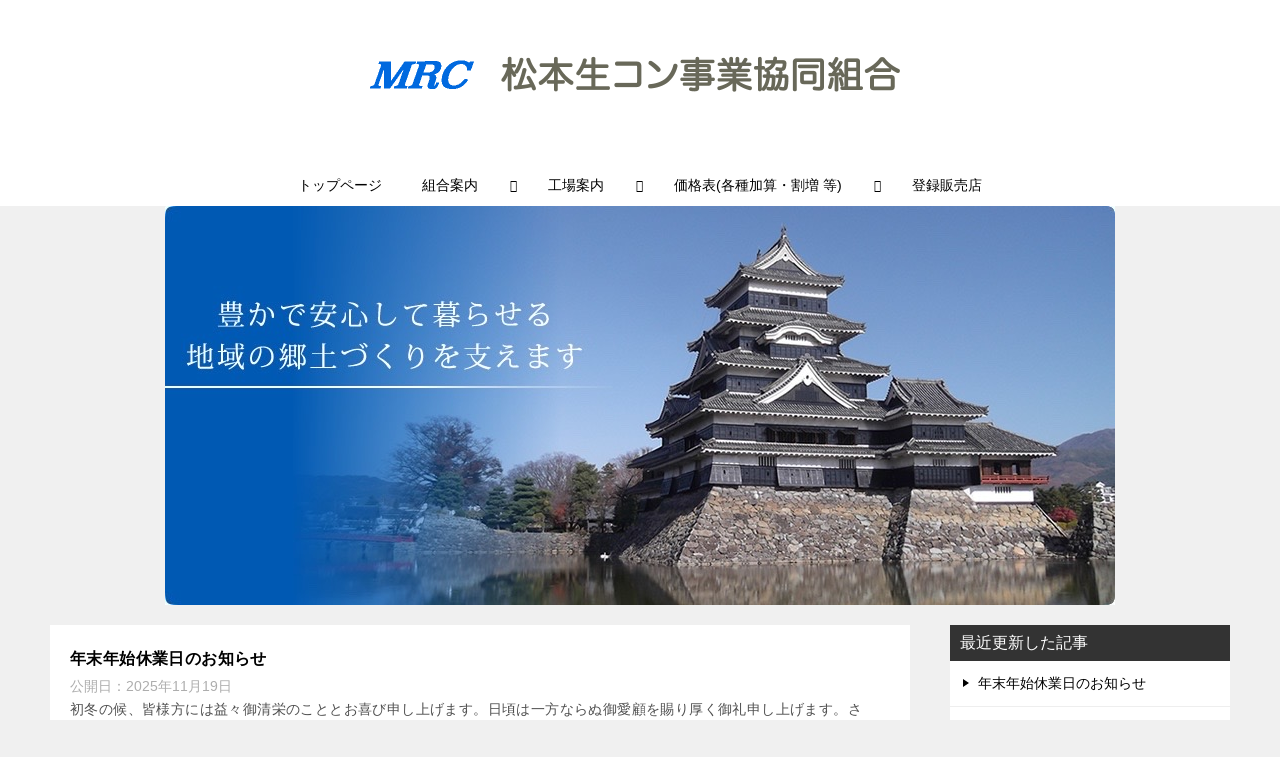

--- FILE ---
content_type: text/html; charset=UTF-8
request_url: https://m-rc.net/
body_size: 55786
content:
<!doctype html>
<html lang="ja" class="col2">
<head>
	<meta charset="UTF-8">
	<meta name="viewport" content="width=device-width, initial-scale=1">
	<link rel="profile" href="http://gmpg.org/xfn/11">

	
<!-- MapPress Easy Google Maps Version:2.95.3 (https://www.mappresspro.com) -->
<title>松本生コン事業協同組合 公式ホームページへようこそ</title>
<meta name='robots' content='max-image-preview:large' />
	<style>img:is([sizes="auto" i], [sizes^="auto," i]) { contain-intrinsic-size: 3000px 1500px }</style>
		<script>
		var shf = 1;
		var lso = 1;
		var ajaxurl = 'https://www.m-rc.net/wp-admin/admin-ajax.php';
		var sns_cnt = true;
			</script>
	<link rel='dns-prefetch' href='//www.m-rc.net' />
<link rel='dns-prefetch' href='//www.googletagmanager.com' />
<link rel="alternate" type="application/rss+xml" title="松本生コン事業協同組合 公式ホームページへようこそ &raquo; フィード" href="https://www.m-rc.net/feed/" />
<link rel="alternate" type="application/rss+xml" title="松本生コン事業協同組合 公式ホームページへようこそ &raquo; コメントフィード" href="https://www.m-rc.net/comments/feed/" />
<script type="text/javascript">
/* <![CDATA[ */
window._wpemojiSettings = {"baseUrl":"https:\/\/s.w.org\/images\/core\/emoji\/16.0.1\/72x72\/","ext":".png","svgUrl":"https:\/\/s.w.org\/images\/core\/emoji\/16.0.1\/svg\/","svgExt":".svg","source":{"concatemoji":"https:\/\/www.m-rc.net\/wp-includes\/js\/wp-emoji-release.min.js?ver=6.8.3"}};
/*! This file is auto-generated */
!function(s,n){var o,i,e;function c(e){try{var t={supportTests:e,timestamp:(new Date).valueOf()};sessionStorage.setItem(o,JSON.stringify(t))}catch(e){}}function p(e,t,n){e.clearRect(0,0,e.canvas.width,e.canvas.height),e.fillText(t,0,0);var t=new Uint32Array(e.getImageData(0,0,e.canvas.width,e.canvas.height).data),a=(e.clearRect(0,0,e.canvas.width,e.canvas.height),e.fillText(n,0,0),new Uint32Array(e.getImageData(0,0,e.canvas.width,e.canvas.height).data));return t.every(function(e,t){return e===a[t]})}function u(e,t){e.clearRect(0,0,e.canvas.width,e.canvas.height),e.fillText(t,0,0);for(var n=e.getImageData(16,16,1,1),a=0;a<n.data.length;a++)if(0!==n.data[a])return!1;return!0}function f(e,t,n,a){switch(t){case"flag":return n(e,"\ud83c\udff3\ufe0f\u200d\u26a7\ufe0f","\ud83c\udff3\ufe0f\u200b\u26a7\ufe0f")?!1:!n(e,"\ud83c\udde8\ud83c\uddf6","\ud83c\udde8\u200b\ud83c\uddf6")&&!n(e,"\ud83c\udff4\udb40\udc67\udb40\udc62\udb40\udc65\udb40\udc6e\udb40\udc67\udb40\udc7f","\ud83c\udff4\u200b\udb40\udc67\u200b\udb40\udc62\u200b\udb40\udc65\u200b\udb40\udc6e\u200b\udb40\udc67\u200b\udb40\udc7f");case"emoji":return!a(e,"\ud83e\udedf")}return!1}function g(e,t,n,a){var r="undefined"!=typeof WorkerGlobalScope&&self instanceof WorkerGlobalScope?new OffscreenCanvas(300,150):s.createElement("canvas"),o=r.getContext("2d",{willReadFrequently:!0}),i=(o.textBaseline="top",o.font="600 32px Arial",{});return e.forEach(function(e){i[e]=t(o,e,n,a)}),i}function t(e){var t=s.createElement("script");t.src=e,t.defer=!0,s.head.appendChild(t)}"undefined"!=typeof Promise&&(o="wpEmojiSettingsSupports",i=["flag","emoji"],n.supports={everything:!0,everythingExceptFlag:!0},e=new Promise(function(e){s.addEventListener("DOMContentLoaded",e,{once:!0})}),new Promise(function(t){var n=function(){try{var e=JSON.parse(sessionStorage.getItem(o));if("object"==typeof e&&"number"==typeof e.timestamp&&(new Date).valueOf()<e.timestamp+604800&&"object"==typeof e.supportTests)return e.supportTests}catch(e){}return null}();if(!n){if("undefined"!=typeof Worker&&"undefined"!=typeof OffscreenCanvas&&"undefined"!=typeof URL&&URL.createObjectURL&&"undefined"!=typeof Blob)try{var e="postMessage("+g.toString()+"("+[JSON.stringify(i),f.toString(),p.toString(),u.toString()].join(",")+"));",a=new Blob([e],{type:"text/javascript"}),r=new Worker(URL.createObjectURL(a),{name:"wpTestEmojiSupports"});return void(r.onmessage=function(e){c(n=e.data),r.terminate(),t(n)})}catch(e){}c(n=g(i,f,p,u))}t(n)}).then(function(e){for(var t in e)n.supports[t]=e[t],n.supports.everything=n.supports.everything&&n.supports[t],"flag"!==t&&(n.supports.everythingExceptFlag=n.supports.everythingExceptFlag&&n.supports[t]);n.supports.everythingExceptFlag=n.supports.everythingExceptFlag&&!n.supports.flag,n.DOMReady=!1,n.readyCallback=function(){n.DOMReady=!0}}).then(function(){return e}).then(function(){var e;n.supports.everything||(n.readyCallback(),(e=n.source||{}).concatemoji?t(e.concatemoji):e.wpemoji&&e.twemoji&&(t(e.twemoji),t(e.wpemoji)))}))}((window,document),window._wpemojiSettings);
/* ]]> */
</script>
<style id='wp-emoji-styles-inline-css' type='text/css'>

	img.wp-smiley, img.emoji {
		display: inline !important;
		border: none !important;
		box-shadow: none !important;
		height: 1em !important;
		width: 1em !important;
		margin: 0 0.07em !important;
		vertical-align: -0.1em !important;
		background: none !important;
		padding: 0 !important;
	}
</style>
<link rel='stylesheet' id='wp-block-library-css' href='https://www.m-rc.net/wp-includes/css/dist/block-library/style.min.css?ver=6.8.3' type='text/css' media='all' />
<style id='classic-theme-styles-inline-css' type='text/css'>
/*! This file is auto-generated */
.wp-block-button__link{color:#fff;background-color:#32373c;border-radius:9999px;box-shadow:none;text-decoration:none;padding:calc(.667em + 2px) calc(1.333em + 2px);font-size:1.125em}.wp-block-file__button{background:#32373c;color:#fff;text-decoration:none}
</style>
<link rel='stylesheet' id='mappress-leaflet-css' href='https://www.m-rc.net/wp-content/plugins/mappress-google-maps-for-wordpress/lib/leaflet/leaflet.css?ver=1.7.1' type='text/css' media='all' />
<link rel='stylesheet' id='mappress-css' href='https://www.m-rc.net/wp-content/plugins/mappress-google-maps-for-wordpress/css/mappress.css?ver=2.95.3' type='text/css' media='all' />
<style id='global-styles-inline-css' type='text/css'>
:root{--wp--preset--aspect-ratio--square: 1;--wp--preset--aspect-ratio--4-3: 4/3;--wp--preset--aspect-ratio--3-4: 3/4;--wp--preset--aspect-ratio--3-2: 3/2;--wp--preset--aspect-ratio--2-3: 2/3;--wp--preset--aspect-ratio--16-9: 16/9;--wp--preset--aspect-ratio--9-16: 9/16;--wp--preset--color--black: #000000;--wp--preset--color--cyan-bluish-gray: #abb8c3;--wp--preset--color--white: #ffffff;--wp--preset--color--pale-pink: #f78da7;--wp--preset--color--vivid-red: #cf2e2e;--wp--preset--color--luminous-vivid-orange: #ff6900;--wp--preset--color--luminous-vivid-amber: #fcb900;--wp--preset--color--light-green-cyan: #7bdcb5;--wp--preset--color--vivid-green-cyan: #00d084;--wp--preset--color--pale-cyan-blue: #8ed1fc;--wp--preset--color--vivid-cyan-blue: #0693e3;--wp--preset--color--vivid-purple: #9b51e0;--wp--preset--gradient--vivid-cyan-blue-to-vivid-purple: linear-gradient(135deg,rgba(6,147,227,1) 0%,rgb(155,81,224) 100%);--wp--preset--gradient--light-green-cyan-to-vivid-green-cyan: linear-gradient(135deg,rgb(122,220,180) 0%,rgb(0,208,130) 100%);--wp--preset--gradient--luminous-vivid-amber-to-luminous-vivid-orange: linear-gradient(135deg,rgba(252,185,0,1) 0%,rgba(255,105,0,1) 100%);--wp--preset--gradient--luminous-vivid-orange-to-vivid-red: linear-gradient(135deg,rgba(255,105,0,1) 0%,rgb(207,46,46) 100%);--wp--preset--gradient--very-light-gray-to-cyan-bluish-gray: linear-gradient(135deg,rgb(238,238,238) 0%,rgb(169,184,195) 100%);--wp--preset--gradient--cool-to-warm-spectrum: linear-gradient(135deg,rgb(74,234,220) 0%,rgb(151,120,209) 20%,rgb(207,42,186) 40%,rgb(238,44,130) 60%,rgb(251,105,98) 80%,rgb(254,248,76) 100%);--wp--preset--gradient--blush-light-purple: linear-gradient(135deg,rgb(255,206,236) 0%,rgb(152,150,240) 100%);--wp--preset--gradient--blush-bordeaux: linear-gradient(135deg,rgb(254,205,165) 0%,rgb(254,45,45) 50%,rgb(107,0,62) 100%);--wp--preset--gradient--luminous-dusk: linear-gradient(135deg,rgb(255,203,112) 0%,rgb(199,81,192) 50%,rgb(65,88,208) 100%);--wp--preset--gradient--pale-ocean: linear-gradient(135deg,rgb(255,245,203) 0%,rgb(182,227,212) 50%,rgb(51,167,181) 100%);--wp--preset--gradient--electric-grass: linear-gradient(135deg,rgb(202,248,128) 0%,rgb(113,206,126) 100%);--wp--preset--gradient--midnight: linear-gradient(135deg,rgb(2,3,129) 0%,rgb(40,116,252) 100%);--wp--preset--font-size--small: 13px;--wp--preset--font-size--medium: 20px;--wp--preset--font-size--large: 36px;--wp--preset--font-size--x-large: 42px;--wp--preset--spacing--20: 0.44rem;--wp--preset--spacing--30: 0.67rem;--wp--preset--spacing--40: 1rem;--wp--preset--spacing--50: 1.5rem;--wp--preset--spacing--60: 2.25rem;--wp--preset--spacing--70: 3.38rem;--wp--preset--spacing--80: 5.06rem;--wp--preset--shadow--natural: 6px 6px 9px rgba(0, 0, 0, 0.2);--wp--preset--shadow--deep: 12px 12px 50px rgba(0, 0, 0, 0.4);--wp--preset--shadow--sharp: 6px 6px 0px rgba(0, 0, 0, 0.2);--wp--preset--shadow--outlined: 6px 6px 0px -3px rgba(255, 255, 255, 1), 6px 6px rgba(0, 0, 0, 1);--wp--preset--shadow--crisp: 6px 6px 0px rgba(0, 0, 0, 1);}:where(.is-layout-flex){gap: 0.5em;}:where(.is-layout-grid){gap: 0.5em;}body .is-layout-flex{display: flex;}.is-layout-flex{flex-wrap: wrap;align-items: center;}.is-layout-flex > :is(*, div){margin: 0;}body .is-layout-grid{display: grid;}.is-layout-grid > :is(*, div){margin: 0;}:where(.wp-block-columns.is-layout-flex){gap: 2em;}:where(.wp-block-columns.is-layout-grid){gap: 2em;}:where(.wp-block-post-template.is-layout-flex){gap: 1.25em;}:where(.wp-block-post-template.is-layout-grid){gap: 1.25em;}.has-black-color{color: var(--wp--preset--color--black) !important;}.has-cyan-bluish-gray-color{color: var(--wp--preset--color--cyan-bluish-gray) !important;}.has-white-color{color: var(--wp--preset--color--white) !important;}.has-pale-pink-color{color: var(--wp--preset--color--pale-pink) !important;}.has-vivid-red-color{color: var(--wp--preset--color--vivid-red) !important;}.has-luminous-vivid-orange-color{color: var(--wp--preset--color--luminous-vivid-orange) !important;}.has-luminous-vivid-amber-color{color: var(--wp--preset--color--luminous-vivid-amber) !important;}.has-light-green-cyan-color{color: var(--wp--preset--color--light-green-cyan) !important;}.has-vivid-green-cyan-color{color: var(--wp--preset--color--vivid-green-cyan) !important;}.has-pale-cyan-blue-color{color: var(--wp--preset--color--pale-cyan-blue) !important;}.has-vivid-cyan-blue-color{color: var(--wp--preset--color--vivid-cyan-blue) !important;}.has-vivid-purple-color{color: var(--wp--preset--color--vivid-purple) !important;}.has-black-background-color{background-color: var(--wp--preset--color--black) !important;}.has-cyan-bluish-gray-background-color{background-color: var(--wp--preset--color--cyan-bluish-gray) !important;}.has-white-background-color{background-color: var(--wp--preset--color--white) !important;}.has-pale-pink-background-color{background-color: var(--wp--preset--color--pale-pink) !important;}.has-vivid-red-background-color{background-color: var(--wp--preset--color--vivid-red) !important;}.has-luminous-vivid-orange-background-color{background-color: var(--wp--preset--color--luminous-vivid-orange) !important;}.has-luminous-vivid-amber-background-color{background-color: var(--wp--preset--color--luminous-vivid-amber) !important;}.has-light-green-cyan-background-color{background-color: var(--wp--preset--color--light-green-cyan) !important;}.has-vivid-green-cyan-background-color{background-color: var(--wp--preset--color--vivid-green-cyan) !important;}.has-pale-cyan-blue-background-color{background-color: var(--wp--preset--color--pale-cyan-blue) !important;}.has-vivid-cyan-blue-background-color{background-color: var(--wp--preset--color--vivid-cyan-blue) !important;}.has-vivid-purple-background-color{background-color: var(--wp--preset--color--vivid-purple) !important;}.has-black-border-color{border-color: var(--wp--preset--color--black) !important;}.has-cyan-bluish-gray-border-color{border-color: var(--wp--preset--color--cyan-bluish-gray) !important;}.has-white-border-color{border-color: var(--wp--preset--color--white) !important;}.has-pale-pink-border-color{border-color: var(--wp--preset--color--pale-pink) !important;}.has-vivid-red-border-color{border-color: var(--wp--preset--color--vivid-red) !important;}.has-luminous-vivid-orange-border-color{border-color: var(--wp--preset--color--luminous-vivid-orange) !important;}.has-luminous-vivid-amber-border-color{border-color: var(--wp--preset--color--luminous-vivid-amber) !important;}.has-light-green-cyan-border-color{border-color: var(--wp--preset--color--light-green-cyan) !important;}.has-vivid-green-cyan-border-color{border-color: var(--wp--preset--color--vivid-green-cyan) !important;}.has-pale-cyan-blue-border-color{border-color: var(--wp--preset--color--pale-cyan-blue) !important;}.has-vivid-cyan-blue-border-color{border-color: var(--wp--preset--color--vivid-cyan-blue) !important;}.has-vivid-purple-border-color{border-color: var(--wp--preset--color--vivid-purple) !important;}.has-vivid-cyan-blue-to-vivid-purple-gradient-background{background: var(--wp--preset--gradient--vivid-cyan-blue-to-vivid-purple) !important;}.has-light-green-cyan-to-vivid-green-cyan-gradient-background{background: var(--wp--preset--gradient--light-green-cyan-to-vivid-green-cyan) !important;}.has-luminous-vivid-amber-to-luminous-vivid-orange-gradient-background{background: var(--wp--preset--gradient--luminous-vivid-amber-to-luminous-vivid-orange) !important;}.has-luminous-vivid-orange-to-vivid-red-gradient-background{background: var(--wp--preset--gradient--luminous-vivid-orange-to-vivid-red) !important;}.has-very-light-gray-to-cyan-bluish-gray-gradient-background{background: var(--wp--preset--gradient--very-light-gray-to-cyan-bluish-gray) !important;}.has-cool-to-warm-spectrum-gradient-background{background: var(--wp--preset--gradient--cool-to-warm-spectrum) !important;}.has-blush-light-purple-gradient-background{background: var(--wp--preset--gradient--blush-light-purple) !important;}.has-blush-bordeaux-gradient-background{background: var(--wp--preset--gradient--blush-bordeaux) !important;}.has-luminous-dusk-gradient-background{background: var(--wp--preset--gradient--luminous-dusk) !important;}.has-pale-ocean-gradient-background{background: var(--wp--preset--gradient--pale-ocean) !important;}.has-electric-grass-gradient-background{background: var(--wp--preset--gradient--electric-grass) !important;}.has-midnight-gradient-background{background: var(--wp--preset--gradient--midnight) !important;}.has-small-font-size{font-size: var(--wp--preset--font-size--small) !important;}.has-medium-font-size{font-size: var(--wp--preset--font-size--medium) !important;}.has-large-font-size{font-size: var(--wp--preset--font-size--large) !important;}.has-x-large-font-size{font-size: var(--wp--preset--font-size--x-large) !important;}
:where(.wp-block-post-template.is-layout-flex){gap: 1.25em;}:where(.wp-block-post-template.is-layout-grid){gap: 1.25em;}
:where(.wp-block-columns.is-layout-flex){gap: 2em;}:where(.wp-block-columns.is-layout-grid){gap: 2em;}
:root :where(.wp-block-pullquote){font-size: 1.5em;line-height: 1.6;}
</style>
<link rel='stylesheet' id='keni-style-css' href='https://www.m-rc.net/wp-content/themes/keni8-child-2/style.css?ver=6.8.3' type='text/css' media='all' />
<link rel='stylesheet' id='keni_base-css' href='https://www.m-rc.net/wp-content/themes/keni80_wp_standard_all_202205270842/base.css?ver=6.8.3' type='text/css' media='all' />
<link rel='stylesheet' id='keni-advanced-css' href='https://www.m-rc.net/wp-content/themes/keni80_wp_standard_all_202205270842/advanced.css?ver=6.8.3' type='text/css' media='all' />
<link rel='stylesheet' id='my-keni_base-css' href='https://www.m-rc.net/wp-content/themes/keni8-child-2/base.css?ver=6.8.3' type='text/css' media='all' />
<link rel='stylesheet' id='my-keni-advanced-css' href='https://www.m-rc.net/wp-content/themes/keni8-child-2/advanced.css?ver=6.8.3' type='text/css' media='all' />
<link rel='stylesheet' id='tablepress-default-css' href='https://www.m-rc.net/wp-content/plugins/tablepress/css/build/default.css?ver=3.2.6' type='text/css' media='all' />
<style id='keni_customized_css-inline-css' type='text/css'>
.color01{color: #0069df;}.color02{color: #0069df;}.color03{color: #0069df;}.color04{color: #0069df;}.color05{color: #0069df;}.color06{color: #0069df;}.color07{color: #333333;}q{background: #0069df;}table:not(.review-table) thead th{border-color: #0069df;background-color: #0069df;}a:hover,a:active,a:focus{color: #0069df;}.keni-header_wrap{background-image: linear-gradient(-45deg,#fff 25%,#0069df 25%, #0069df 50%,#fff 50%, #fff 75%,#0069df 75%, #0069df);}.keni-header_cont .header-mail .btn_header{color: #0069df;}.site-title > a span{color: #0069df;}.keni-breadcrumb-list li a:hover,.keni-breadcrumb-list li a:active,.keni-breadcrumb-list li a:focus{color: #0069df;}.keni-section h1:not(.title_no-style){background-image: linear-gradient(-45deg,#fff 25%,#0069df 25%, #0069df 50%,#fff 50%, #fff 75%,#0069df 75%, #0069df);}.archive_title{background-image: linear-gradient(-45deg,#fff 25%,#0069df 25%, #0069df 50%,#fff 50%, #fff 75%,#0069df 75%, #0069df);} h2:not(.title_no-style){background: #0069df;}.profile-box-title {background: #0069df;}.keni-related-title {background: #0069df;}.comments-area h2 {background: #0069df;}h3:not(.title_no-style){border-top-color: #0069df;border-bottom-color: #0069df;color: #0069df;}h4:not(.title_no-style){border-bottom-color: #0069df;color: #0069df;}h5:not(.title_no-style){color: #0069df;}.keni-section h1 a:hover,.keni-section h1 a:active,.keni-section h1 a:focus,.keni-section h3 a:hover,.keni-section h3 a:active,.keni-section h3 a:focus,.keni-section h4 a:hover,.keni-section h4 a:active,.keni-section h4 a:focus,.keni-section h5 a:hover,.keni-section h5 a:active,.keni-section h5 a:focus,.keni-section h6 a:hover,.keni-section h6 a:active,.keni-section h6 a:focus{color: #0069df;}.keni-section .sub-section_title {background: #333333;}[id^='block'].keni-section_wrap.widget_block .keni-section h2{background: #333333;}.btn_style01{border-color: #0069df;color: #0069df;}.btn_style02{border-color: #0069df;color: #0069df;}.btn_style03{background: #0069df;}.entry-list .entry_title a:hover,.entry-list .entry_title a:active,.entry-list .entry_title a:focus{color: #0069df;}.ently_read-more .btn{border-color: #0069df;color: #0069df;}.profile-box{background-color: #0069df;}.advance-billing-box_next-title{color: #0069df;}.step-chart li:nth-child(2){background-color: #0069df;}.step-chart_style01 li:nth-child(2)::after,.step-chart_style02 li:nth-child(2)::after{border-top-color: #0069df;}.step-chart li:nth-child(3){background-color: #0069df;}.step-chart_style01 li:nth-child(3)::after,.step-chart_style02 li:nth-child(3)::after{border-top-color: #0069df;}.step-chart li:nth-child(4){background-color: #0069df;}.step-chart_style01 li:nth-child(4)::after,.step-chart_style02 li:nth-child(4)::after{border-top-color: #0069df;}.toc-area_inner .toc-area_list > li::before{background: #0069df;}.toc_title{color: #0069df;}.list_style02 li::before{background: #0069df;}.dl_style02 dt{background: #0069df;}.dl_style02 dd{background: #0069df;}.accordion-list dt{background: #0069df;}.ranking-list .review_desc_title{color: #0069df;}.review_desc{background-color: #0069df;}.item-box .item-box_title{color: #0069df;}.item-box02{background-image: linear-gradient(-45deg,#fff 25%,#0069df 25%, #0069df 50%,#fff 50%, #fff 75%,#0069df 75%, #0069df);}.item-box02 .item-box_inner{background-color: #0069df;}.item-box02 .item-box_title{background-color: #0069df;}.item-box03 .item-box_title{background-color: #0069df;}.box_style01{background-image: linear-gradient(-45deg,#fff 25%,#0069df 25%, #0069df 50%,#fff 50%, #fff 75%,#0069df 75%, #0069df);}.box_style01 .box_inner{background-color: #0069df;}.box_style03{background: #0069df;}.box_style06{background-color: #0069df;}.cast-box{background-image: linear-gradient(-45deg,#fff 25%,#0069df 25%, #0069df 50%,#fff 50%, #fff 75%,#0069df 75%, #0069df);}.cast-box .cast_name,.cast-box_sub .cast_name{color: #0069df;}.widget .cast-box_sub .cast-box_sub_title{background-image: linear-gradient(-45deg,#0069df 25%, #0069df 50%,#fff 50%, #fff 75%,#0069df 75%, #0069df);}.voice_styl02{background-color: #0069df;}.voice_styl03{background-image: linear-gradient(-45deg,#fff 25%,#0069df 25%, #0069df 50%,#fff 50%, #fff 75%,#0069df 75%, #0069df);}.voice-box .voice_title{color: #0069df;}.chat_style02 .bubble{background-color: #0069df;}.chat_style02 .bubble .bubble_in{border-color: #0069df;}.related-entry-list .related-entry_title a:hover,.related-entry-list .related-entry_title a:active,.related-entry-list .related-entry_title a:focus{color: #0069df;}.interval01 span{background-color: #0069df;}.interval02 span{background-color: #0069df;}.page-nav .current,.page-nav li a:hover,.page-nav li a:active,.page-nav li a:focus{background: #0069df;}.page-nav-bf .page-nav_next:hover,.page-nav-bf .page-nav_next:active,.page-nav-bf .page-nav_next:focus,.page-nav-bf .page-nav_prev:hover,.page-nav-bf .page-nav_prev:active,.page-nav-bf .page-nav_prev:focus{color: #0069df;}.nav-links .nav-next a:hover, .nav-links .nav-next a:active, .nav-links .nav-next a:focus, .nav-links .nav-previous a:hover, .nav-links .nav-previous a:active, .nav-links .nav-previous a:focus {color: #0069df; text-decoration: 'underline'; }.commentary-box .commentary-box_title{color: #0069df;}.calendar tfoot td a:hover,.calendar tfoot td a:active,.calendar tfoot td a:focus{color: #0069df;}.form-mailmaga .form-mailmaga_title{color: #0069df;}.form-login .form-login_title{color: #0069df;}.form-login-item .form-login_title{color: #0069df;}.contact-box{background-image: linear-gradient(-45deg,#fff 25%, #0069df 25%, #0069df 50%,#fff 50%, #fff 75%,#0069df 75%, #0069df);}.contact-box_inner{background-color: #0069df;}.contact-box .contact-box-title{background-color: #0069df;}.contact-box_tel{color: #0069df;}.widget_recent_entries .keni-section ul li a:hover,.widget_recent_entries .keni-section ul li a:active,.widget_recent_entries .keni-section ul li a:focus,.widget_archive .keni-section > ul li a:hover,.widget_archive .keni-section > ul li a:active,.widget_archive .keni-section > ul li a:focus,.widget_categories .keni-section > ul li a:hover,.widget_categories .keni-section > ul li a:active,.widget_categories .keni-section > ul li a:focus,.widget_nav_menu .keni-section ul li a:hover,.widget_nav_menu .keni-section ul li a:active,.widget_nav_menu .keni-section ul li a:focus{color: #0069df;}.tagcloud a::before{color: #0069df;}.widget_recent_entries_img .list_widget_recent_entries_img .widget_recent_entries_img_entry_title a:hover,.widget_recent_entries_img .list_widget_recent_entries_img .widget_recent_entries_img_entry_title a:active,.widget_recent_entries_img .list_widget_recent_entries_img .widget_recent_entries_img_entry_title a:focus{color: #0069df;}.keni-link-card_title a:hover,.keni-link-card_title a:active,.keni-link-card_title a:focus{color: #0069df;}@media (min-width : 768px){.keni-gnav_inner li a:hover,.keni-gnav_inner li a:active,.keni-gnav_inner li a:focus{border-bottom-color: #0069df;}.step-chart_style02 li:nth-child(2)::after{border-left-color: #0069df;}.step-chart_style02 li:nth-child(3)::after{border-left-color: #0069df;}.step-chart_style02 li:nth-child(4)::after{border-left-color: #0069df;}.col1 .contact-box_tel{color: #0069df;}.step-chart_style02 li:nth-child(1)::after,.step-chart_style02 li:nth-child(2)::after,.step-chart_style02 li:nth-child(3)::after,.step-chart_style02 li:nth-child(4)::after{border-top-color: transparent;}}@media (min-width : 920px){.contact-box_tel{color: #0069df;}}
</style>
<link rel="canonical" href="https://www.m-rc.net/" />
<link rel="https://api.w.org/" href="https://www.m-rc.net/wp-json/" /><link rel="EditURI" type="application/rsd+xml" title="RSD" href="https://www.m-rc.net/xmlrpc.php?rsd" />
<meta name="generator" content="Site Kit by Google 1.170.0" />		<!--OGP-->
		<meta property="og:type" content="website" />
<meta property="og:url" content="https://www.m-rc.net/" />
		<meta property="og:title" content="松本生コン事業協同組合 公式ホームページへようこそ"/>
		<meta property="og:description" content="">
		<meta property="og:site_name" content="松本生コン事業協同組合 公式ホームページへようこそ">
		<meta property="og:image" content="https://www.m-rc.net/wp-content/themes/keni8-child-2/images/no-image.jpg">
					<meta property="og:image:type" content="image/jpeg">
						<meta property="og:image:width" content="540">
			<meta property="og:image:height" content="360">
					<meta property="og:locale" content="ja_JP">
				<!--OGP-->
		<link rel="icon" href="https://www.m-rc.net/wp-content/uploads/2022/06/cropped-Untitled-1-32x32.png" sizes="32x32" />
<link rel="icon" href="https://www.m-rc.net/wp-content/uploads/2022/06/cropped-Untitled-1-192x192.png" sizes="192x192" />
<link rel="apple-touch-icon" href="https://www.m-rc.net/wp-content/uploads/2022/06/cropped-Untitled-1-180x180.png" />
<meta name="msapplication-TileImage" content="https://www.m-rc.net/wp-content/uploads/2022/06/cropped-Untitled-1-270x270.png" />
		<style type="text/css" id="wp-custom-css">
			/* ロゴを中央 */
.keni-header .site-title, .keni-header_col1 .site-title {
   float: none;
   max-width: 100%;
   text-align: center;
}

/* 斜線の装飾 削除 */
.keni-container .keni-header_wrap,
.keni-section_wrap .keni-section .entry_title,
.keni-main .archive_title{
  background-image: none;
}

/* グローバルメニューの位置を中央 */
.keni-gnav_inner ul {
	margin: auto;
}

/* ホームページでのアイキャッチ非表示 */
.entry_thumb {
	display: none;
}

/*ホームページでのカテゴリー非表示*/
.entry_category {
	display: none !important;
}

#vkexunit_contact_section-3 {
	padding: 0;
}		</style>
		<style></style></head>

<body class="home blog wp-custom-logo wp-theme-keni80_wp_standard_all_202205270842 wp-child-theme-keni8-child-2"><!--ページの属性-->

<div id="top" class="keni-container">

<!--▼▼ ヘッダー ▼▼-->
<div class="keni-header_wrap">
	<div class="keni-header_outer">
		
		<header class="keni-header keni-header_col1">
			<div class="keni-header_inner">

							<h1 class="site-title"><a href="https://www.m-rc.net/" rel="home"><img src="https://www.m-rc.net/wp-content/uploads/2022/06/cropped-cropped-Logo-copy-e1656060783805.png" alt="松本生コン事業協同組合 公式ホームページへようこそ"width='600' height='125'></a></h1>
			
			<div class="keni-header_cont">
						</div>

			</div><!--keni-header_inner-->
		</header><!--keni-header-->	</div><!--keni-header_outer-->
</div><!--keni-header_wrap-->
<!--▲▲ ヘッダー ▲▲-->

<div id="click-space"></div>

<!--▼▼ グローバルナビ ▼▼-->
<div class="keni-gnav_wrap">
	<div class="keni-gnav_outer">
		<nav class="keni-gnav">
			<div class="keni-gnav_inner">

				<ul id="menu" class="keni-gnav_cont">
				<li id="menu-item-1029" class="menu-item menu-item-type-custom menu-item-object-custom current-menu-item menu-item-home menu-item-1029"><a href="https://www.m-rc.net/">トップページ</a></li>
<li id="menu-item-1032" class="menu-item menu-item-type-post_type menu-item-object-page menu-item-has-children menu-item-1032"><a href="https://www.m-rc.net/office/">組合案内</a>
<ul class="sub-menu">
	<li id="menu-item-1042" class="menu-item menu-item-type-post_type menu-item-object-page menu-item-1042"><a href="https://www.m-rc.net/president/">ごあいさつ</a></li>
	<li id="menu-item-1040" class="menu-item menu-item-type-post_type menu-item-object-page menu-item-1040"><a href="https://www.m-rc.net/officer/">役員</a></li>
	<li id="menu-item-1033" class="menu-item menu-item-type-post_type menu-item-object-page menu-item-1033"><a href="https://www.m-rc.net/unionist/">組合員・出荷工場</a></li>
	<li id="menu-item-1043" class="menu-item menu-item-type-post_type menu-item-object-page menu-item-1043"><a href="https://www.m-rc.net/history/">沿革</a></li>
	<li id="menu-item-1294" class="menu-item menu-item-type-post_type menu-item-object-page menu-item-1294"><a href="https://www.m-rc.net/office/">組合事務所</a></li>
</ul>
</li>
<li id="menu-item-1095" class="menu-item menu-item-type-post_type menu-item-object-page menu-item-has-children menu-item-1095"><a href="https://www.m-rc.net/plants/">工場案内</a>
<ul class="sub-menu">
	<li id="menu-item-1348" class="menu-item menu-item-type-post_type menu-item-object-page menu-item-1348"><a href="https://www.m-rc.net/plants/">プラント一覧</a></li>
	<li id="menu-item-1343" class="menu-item menu-item-type-post_type menu-item-object-page menu-item-1343"><a href="https://www.m-rc.net/yamasamaterial/">ヤマサマテリアル（株）</a></li>
	<li id="menu-item-1342" class="menu-item menu-item-type-post_type menu-item-object-page menu-item-1342"><a href="https://www.m-rc.net/showa-sangyo/">昭和産業（株）</a></li>
	<li id="menu-item-1341" class="menu-item menu-item-type-post_type menu-item-object-page menu-item-1341"><a href="https://www.m-rc.net/matsumototaiheiyo/">松本太平洋生コン（株）</a></li>
	<li id="menu-item-1340" class="menu-item menu-item-type-post_type menu-item-object-page menu-item-1340"><a href="https://www.m-rc.net/daiichirc/">第一生コンクリート（株）</a></li>
	<li id="menu-item-1339" class="menu-item menu-item-type-post_type menu-item-object-page menu-item-1339"><a href="https://www.m-rc.net/koishikogyo/">（株）小石興業　アップル生コン工場</a></li>
	<li id="menu-item-1769" class="menu-item menu-item-type-post_type menu-item-object-page menu-item-1769"><a href="https://www.m-rc.net/%e5%ae%9a%e4%bc%91%e6%97%a5%e3%81%ae%e3%81%94%e6%a1%88%e5%86%852024%e5%b9%b44%e6%9c%88%e4%bb%a5%e9%99%8d/">定休日のご案内(2025年4月以降)</a></li>
</ul>
</li>
<li id="menu-item-1884" class="menu-item menu-item-type-post_type menu-item-object-page menu-item-has-children menu-item-1884"><a href="https://www.m-rc.net/%e3%82%b9%e3%83%a9%e3%82%a4%e3%83%89%e8%a1%a8%ef%bc%882025%e5%b9%b44%e6%9c%88%e6%94%b9%e5%ae%9a%ef%bc%89/">価格表(各種加算・割増 等)</a>
<ul class="sub-menu">
	<li id="menu-item-1881" class="menu-item menu-item-type-post_type menu-item-object-page menu-item-1881"><a href="https://www.m-rc.net/%e3%82%b9%e3%83%a9%e3%82%a4%e3%83%89%e8%a1%a8%ef%bc%882025%e5%b9%b44%e6%9c%88%e6%94%b9%e5%ae%9a%ef%bc%89/">スライド表（2025年4月改定）</a></li>
	<li id="menu-item-1880" class="menu-item menu-item-type-post_type menu-item-object-page menu-item-1880"><a href="https://www.m-rc.net/%e5%88%a5%e9%80%94%e5%8a%a0%e7%ae%97%e8%a1%a8%ef%bc%882025%e5%b9%b44%e6%9c%88%e6%94%b9%e5%ae%9a%ef%bc%89/">別途加算表（2025年4月改定）</a></li>
	<li id="menu-item-1763" class="menu-item menu-item-type-post_type menu-item-object-page menu-item-1763"><a href="https://www.m-rc.net/%e3%80%90%e6%9c%80%e6%96%b0%e3%80%91%e3%82%b9%e3%83%a9%e3%82%a4%e3%83%89%e8%a1%a8%ef%bc%882024%e5%b9%b44%e6%9c%88%e6%94%b9%e5%ae%9a%ef%bc%89/">スライド表（2025年3月まで）</a></li>
	<li id="menu-item-1762" class="menu-item menu-item-type-post_type menu-item-object-page menu-item-1762"><a href="https://www.m-rc.net/%e3%80%90%e6%9c%80%e6%96%b0%e3%80%91%e5%88%a5%e9%80%94%e5%8a%a0%e7%ae%97%e8%a1%a8%ef%bc%882024%e5%b9%b44%e6%9c%88%e6%94%b9%e5%ae%9a%ef%bc%89/">別途加算表（2025年3月まで）</a></li>
	<li id="menu-item-1066" class="menu-item menu-item-type-post_type menu-item-object-page menu-item-1066"><a href="https://www.m-rc.net/night/">夜間割増表</a></li>
	<li id="menu-item-1494" class="menu-item menu-item-type-post_type menu-item-object-page menu-item-1494"><a href="https://www.m-rc.net/%e8%a9%a6%e9%a8%93%e3%83%bb%e6%a4%9c%e6%9f%bb%e4%bb%a3%e8%a1%8c%e6%96%99%ef%bc%882022%e5%b9%b47%e6%9c%88%e6%94%b9%e5%ae%9a%ef%bc%89/">試験・検査代行料（2023年4月改定・最新）</a></li>
	<li id="menu-item-1067" class="menu-item menu-item-type-post_type menu-item-object-page menu-item-1067"><a href="https://www.m-rc.net/revision/">構造体強度補正値表</a></li>
</ul>
</li>
<li id="menu-item-1031" class="menu-item menu-item-type-post_type menu-item-object-page menu-item-1031"><a href="https://www.m-rc.net/store/">登録販売店</a></li>
				<li class="menu-search"><div class="search-box">
	<form role="search" method="get" id="keni_search" class="searchform" action="https://www.m-rc.net/">
		<input type="text" value="" name="s" aria-label="検索"><button class="btn-search"><img src="https://www.m-rc.net/wp-content/themes/keni80_wp_standard_all_202205270842/images/icon/search_black.svg" width="18" height="18" alt="検索"></button>
	</form>
</div></li>
				</ul>
			</div>
			<div class="keni-gnav_btn_wrap">
				<div class="keni-gnav_btn"><span class="keni-gnav_btn_icon-open"></span></div>
			</div>
		</nav>
	</div>
</div>

<!--▼▼ メインビジュアル ▼▼-->
<div class="keni-mv_wrap">
	<div class="keni-mv_outer">
	
			                      <img class="keni-mv" src="https://www.m-rc.net/wp-content/uploads/2022/06/Image-2022-06-24-at-1.01.jpg" alt="" width="950" height="399">	</div>
</div>
<!--▲▲ メインビジュアル ▲▲-->



<div class="keni-main_wrap">
	<div class="keni-main_outer">

		<!--▼▼ メインコンテンツ ▼▼-->
		<main id="main" class="keni-main">
			<div class="keni-main_inner">
								<header>
									</header>
				
								<aside class="free-area free-area_before-title">
									</aside><!-- #secondary -->
						<div class="keni-section_wrap keni-section_wrap_style02"><div class="keni-section"><div class="entry-list entry-list_style01">
<article id="post-1952" class="post-1952 post type-post status-publish format-standard category-1 entry-list_item">
	<div class="entry">
		<figure class="entry_thumb">
			<a href="https://www.m-rc.net/%e5%b9%b4%e6%9c%ab%e5%b9%b4%e5%a7%8b%e4%bc%91%e6%9a%87%e3%81%ae%e3%81%8a%e7%9f%a5%e3%82%89%e3%81%9b-6/">
								<img src="https://www.m-rc.net/wp-content/themes/keni8-child-2/images/no-image.jpg" width="540" height="360" loading="lazy" alt="">
								</a>
		</figure>
		<div class="entry_inner">
			<h2 class="entry_title"><a href="https://www.m-rc.net/%e5%b9%b4%e6%9c%ab%e5%b9%b4%e5%a7%8b%e4%bc%91%e6%9a%87%e3%81%ae%e3%81%8a%e7%9f%a5%e3%82%89%e3%81%9b-6/">年末年始休業日のお知らせ</a></h2>
			<div class="entry_status">
		<ul class="entry_date">
				<li class="entry_date_item">公開日：<time itemprop="datePublished" datetime="2025-11-19T10:32:49+09:00" content="2025-11-19T10:32:49+09:00">2025年11月19日</time></li>	</ul>
		<ul class="entry_category">
		<li class="entry_category_item %e6%9c%aa%e5%88%86%e9%a1%9e"><a href="https://www.m-rc.net/category/%e6%9c%aa%e5%88%86%e9%a1%9e/">未分類</a></li>	</ul>
</div>
			<div class="entry_description">
			初冬の候、皆様方には益々御清栄のこととお喜び申し上げます。日頃は一方ならぬ御愛顧を賜り厚く御礼申し上げます。さて、年末年始は下記表の様に休業させて頂きますので宜しくお願い申し上げます。			</div>
			<div class="ently_read-more">
				<a href="https://www.m-rc.net/%e5%b9%b4%e6%9c%ab%e5%b9%b4%e5%a7%8b%e4%bc%91%e6%9a%87%e3%81%ae%e3%81%8a%e7%9f%a5%e3%82%89%e3%81%9b-6/" class="btn dir-arw_r"><span class="icon_arrow_s_right"></span>続きを読む</a>
			</div>
		</div>
			</div>
</article>

<article id="post-1903" class="post-1903 post type-post status-publish format-standard category-1 entry-list_item">
	<div class="entry">
		<figure class="entry_thumb">
			<a href="https://www.m-rc.net/zankon202604/">
								<img src="https://www.m-rc.net/wp-content/themes/keni8-child-2/images/no-image.jpg" width="540" height="360" loading="lazy" alt="">
								</a>
		</figure>
		<div class="entry_inner">
			<h2 class="entry_title"><a href="https://www.m-rc.net/zankon202604/">【令和8年4月より】現場での「残コン※」処理費用有償化について</a></h2>
			<div class="entry_status">
		<ul class="entry_date">
				<li class="entry_date_item">公開日：<time itemprop="datePublished" datetime="2025-10-14T06:00:38+09:00" content="2025-10-14T06:00:38+09:00">2025年10月14日</time></li>	</ul>
		<ul class="entry_category">
		<li class="entry_category_item %e6%9c%aa%e5%88%86%e9%a1%9e"><a href="https://www.m-rc.net/category/%e6%9c%aa%e5%88%86%e9%a1%9e/">未分類</a></li>	</ul>
</div>
			<div class="entry_description">
			※ いわゆる「残コン」「戻りコン」と呼ばれるものは、JIS規格上はいずれも「戻りコンクリート」として定義づけられています。（令和6年のJIS改正にて明確化：下記参照） 当組合では令和5年4月より、荷卸し前の「戻りコンクリ [&hellip;]			</div>
			<div class="ently_read-more">
				<a href="https://www.m-rc.net/zankon202604/" class="btn dir-arw_r"><span class="icon_arrow_s_right"></span>続きを読む</a>
			</div>
		</div>
			</div>
</article>

<article id="post-1895" class="post-1895 post type-post status-publish format-standard category-1 entry-list_item">
	<div class="entry">
		<figure class="entry_thumb">
			<a href="https://www.m-rc.net/%e3%81%8a%e7%9b%86%e4%bc%91%e6%9a%87%e3%81%ae%e3%81%8a%e7%9f%a5%e3%82%89%e3%81%9b/">
								<img src="https://www.m-rc.net/wp-content/themes/keni8-child-2/images/no-image.jpg" width="540" height="360" loading="lazy" alt="">
								</a>
		</figure>
		<div class="entry_inner">
			<h2 class="entry_title"><a href="https://www.m-rc.net/%e3%81%8a%e7%9b%86%e4%bc%91%e6%9a%87%e3%81%ae%e3%81%8a%e7%9f%a5%e3%82%89%e3%81%9b/">お盆休暇のお知らせ</a></h2>
			<div class="entry_status">
		<ul class="entry_date">
				<li class="entry_date_item">公開日：<time itemprop="datePublished" datetime="2025-07-04T10:52:17+09:00" content="2025-07-04T10:52:17+09:00">2025年7月4日</time></li>	</ul>
		<ul class="entry_category">
		<li class="entry_category_item %e6%9c%aa%e5%88%86%e9%a1%9e"><a href="https://www.m-rc.net/category/%e6%9c%aa%e5%88%86%e9%a1%9e/">未分類</a></li>	</ul>
</div>
			<div class="entry_description">
			盛夏の候、皆様方には益々御清栄のこととお慶び申し上げます。日頃は一方ならぬ御愛顧を賜り厚く御礼申し上げます。さて、お盆は下記表の通り休業させて頂きますので宜しくお願い申し上げます。			</div>
			<div class="ently_read-more">
				<a href="https://www.m-rc.net/%e3%81%8a%e7%9b%86%e4%bc%91%e6%9a%87%e3%81%ae%e3%81%8a%e7%9f%a5%e3%82%89%e3%81%9b/" class="btn dir-arw_r"><span class="icon_arrow_s_right"></span>続きを読む</a>
			</div>
		</div>
			</div>
</article>

<article id="post-1846" class="post-1846 post type-post status-publish format-standard category-1 entry-list_item">
	<div class="entry">
		<figure class="entry_thumb">
			<a href="https://www.m-rc.net/%e3%82%b4%e3%83%bc%e3%83%ab%e3%83%87%e3%83%b3%e3%82%a6%e3%82%a3%e3%83%bc%e3%82%af%e4%bc%91%e6%9a%87%e3%81%ae%e3%81%8a%e7%9f%a5%e3%82%89%e3%81%9b-4/">
								<img src="https://www.m-rc.net/wp-content/themes/keni8-child-2/images/no-image.jpg" width="540" height="360" loading="lazy" alt="">
								</a>
		</figure>
		<div class="entry_inner">
			<h2 class="entry_title"><a href="https://www.m-rc.net/%e3%82%b4%e3%83%bc%e3%83%ab%e3%83%87%e3%83%b3%e3%82%a6%e3%82%a3%e3%83%bc%e3%82%af%e4%bc%91%e6%9a%87%e3%81%ae%e3%81%8a%e7%9f%a5%e3%82%89%e3%81%9b-4/">ゴールデンウィーク休暇のお知らせ</a></h2>
			<div class="entry_status">
		<ul class="entry_date">
				<li class="entry_date_item">公開日：<time itemprop="datePublished" datetime="2025-03-18T15:37:42+09:00" content="2025-03-18T15:37:42+09:00">2025年3月18日</time></li>	</ul>
		<ul class="entry_category">
		<li class="entry_category_item %e6%9c%aa%e5%88%86%e9%a1%9e"><a href="https://www.m-rc.net/category/%e6%9c%aa%e5%88%86%e9%a1%9e/">未分類</a></li>	</ul>
</div>
			<div class="entry_description">
			春暖の候、皆様方には益々御清栄のこととお喜び申し上げます。日頃は一方ならぬ御愛顧を賜り厚く御礼申し上げます。さて、ゴールデンウィークは下記表の様に休業させて頂きますので宜しくお願い申し上げます。			</div>
			<div class="ently_read-more">
				<a href="https://www.m-rc.net/%e3%82%b4%e3%83%bc%e3%83%ab%e3%83%87%e3%83%b3%e3%82%a6%e3%82%a3%e3%83%bc%e3%82%af%e4%bc%91%e6%9a%87%e3%81%ae%e3%81%8a%e7%9f%a5%e3%82%89%e3%81%9b-4/" class="btn dir-arw_r"><span class="icon_arrow_s_right"></span>続きを読む</a>
			</div>
		</div>
			</div>
</article>

<article id="post-1827" class="post-1827 post type-post status-publish format-standard category-1 entry-list_item">
	<div class="entry">
		<figure class="entry_thumb">
			<a href="https://www.m-rc.net/%e9%80%b1%e4%bc%91%e4%ba%8c%e6%97%a5%e5%88%b6%e5%b0%8e%e5%85%a5%e3%81%ab%e4%bc%b4%e3%81%86%e5%9c%9f%e6%9b%9c%e6%97%a5%e4%bc%91%e6%a5%ad%e3%81%ae%e3%81%8a%e7%9f%a5%e3%82%89%e3%81%9b%e3%80%90%e4%bb%a4/">
								<img src="https://www.m-rc.net/wp-content/themes/keni8-child-2/images/no-image.jpg" width="540" height="360" loading="lazy" alt="">
								</a>
		</figure>
		<div class="entry_inner">
			<h2 class="entry_title"><a href="https://www.m-rc.net/%e9%80%b1%e4%bc%91%e4%ba%8c%e6%97%a5%e5%88%b6%e5%b0%8e%e5%85%a5%e3%81%ab%e4%bc%b4%e3%81%86%e5%9c%9f%e6%9b%9c%e6%97%a5%e4%bc%91%e6%a5%ad%e3%81%ae%e3%81%8a%e7%9f%a5%e3%82%89%e3%81%9b%e3%80%90%e4%bb%a4/">週休二日制導入に伴う土曜日休業のお知らせ【令和7年4月より】</a></h2>
			<div class="entry_status">
		<ul class="entry_date">
				<li class="entry_date_item">公開日：<time itemprop="datePublished" datetime="2025-02-28T17:00:00+09:00" content="2025-02-28T17:00:00+09:00">2025年2月28日</time></li>	</ul>
		<ul class="entry_category">
		<li class="entry_category_item %e6%9c%aa%e5%88%86%e9%a1%9e"><a href="https://www.m-rc.net/category/%e6%9c%aa%e5%88%86%e9%a1%9e/">未分類</a></li>	</ul>
</div>
			<div class="entry_description">
			当組合員工場では、これまで第1・第3土曜日を営業日としておりましたが、誠に勝手ながら令和7年4月より原則としてすべての土曜日を休業日とさせていただきます。皆様方にはご不便をお掛けいたしますが、政府の推進する働き方改革の取 [&hellip;]			</div>
			<div class="ently_read-more">
				<a href="https://www.m-rc.net/%e9%80%b1%e4%bc%91%e4%ba%8c%e6%97%a5%e5%88%b6%e5%b0%8e%e5%85%a5%e3%81%ab%e4%bc%b4%e3%81%86%e5%9c%9f%e6%9b%9c%e6%97%a5%e4%bc%91%e6%a5%ad%e3%81%ae%e3%81%8a%e7%9f%a5%e3%82%89%e3%81%9b%e3%80%90%e4%bb%a4/" class="btn dir-arw_r"><span class="icon_arrow_s_right"></span>続きを読む</a>
			</div>
		</div>
			</div>
</article>

<article id="post-1786" class="post-1786 post type-post status-publish format-standard category-1 entry-list_item">
	<div class="entry">
		<figure class="entry_thumb">
			<a href="https://www.m-rc.net/%e7%94%9f%e3%82%b3%e3%83%b3%e3%82%af%e3%83%aa%e3%83%bc%e3%83%88%e4%be%a1%e6%a0%bc%e6%94%b9%e5%ae%9a%e3%81%ae%e3%81%8a%e7%9f%a5%e3%82%89%e3%81%9b-5/">
								<img src="https://www.m-rc.net/wp-content/themes/keni8-child-2/images/no-image.jpg" width="540" height="360" loading="lazy" alt="">
								</a>
		</figure>
		<div class="entry_inner">
			<h2 class="entry_title"><a href="https://www.m-rc.net/%e7%94%9f%e3%82%b3%e3%83%b3%e3%82%af%e3%83%aa%e3%83%bc%e3%83%88%e4%be%a1%e6%a0%bc%e6%94%b9%e5%ae%9a%e3%81%ae%e3%81%8a%e7%9f%a5%e3%82%89%e3%81%9b-5/">生コンクリート価格改定のお知らせ</a></h2>
			<div class="entry_status">
		<ul class="entry_date">
				<li class="entry_date_item">公開日：<time itemprop="datePublished" datetime="2024-12-01T09:00:00+09:00" content="2024-12-01T09:00:00+09:00">2024年12月1日</time></li>	</ul>
		<ul class="entry_category">
		<li class="entry_category_item %e6%9c%aa%e5%88%86%e9%a1%9e"><a href="https://www.m-rc.net/category/%e6%9c%aa%e5%88%86%e9%a1%9e/">未分類</a></li>	</ul>
</div>
			<div class="entry_description">
			平素は当組合の事業運営に対し格別なるご高配を賜り、厚く御礼申し上げます。さてご周知のとおり、当組合では激減する生コン出荷量に対応するため、これまでも12工場を 5 工場に集約化するなど、皆様のご負担を少しでも軽減すべく、 [&hellip;]			</div>
			<div class="ently_read-more">
				<a href="https://www.m-rc.net/%e7%94%9f%e3%82%b3%e3%83%b3%e3%82%af%e3%83%aa%e3%83%bc%e3%83%88%e4%be%a1%e6%a0%bc%e6%94%b9%e5%ae%9a%e3%81%ae%e3%81%8a%e7%9f%a5%e3%82%89%e3%81%9b-5/" class="btn dir-arw_r"><span class="icon_arrow_s_right"></span>続きを読む</a>
			</div>
		</div>
			</div>
</article>

<article id="post-1723" class="post-1723 post type-post status-publish format-standard category-1 entry-list_item">
	<div class="entry">
		<figure class="entry_thumb">
			<a href="https://www.m-rc.net/%e7%ac%ac5%e5%9c%9f%e6%9b%9c%e6%97%a5%e4%bc%91%e6%a5%ad%e3%81%ae%e3%81%8a%e7%9f%a5%e3%82%89%e3%81%9b%e3%80%90%e4%bb%a4%e5%92%8c6%e5%b9%b4%e5%ba%a6%e3%82%88%e3%82%8a%e3%80%91/">
								<img src="https://www.m-rc.net/wp-content/themes/keni8-child-2/images/no-image.jpg" width="540" height="360" loading="lazy" alt="">
								</a>
		</figure>
		<div class="entry_inner">
			<h2 class="entry_title"><a href="https://www.m-rc.net/%e7%ac%ac5%e5%9c%9f%e6%9b%9c%e6%97%a5%e4%bc%91%e6%a5%ad%e3%81%ae%e3%81%8a%e7%9f%a5%e3%82%89%e3%81%9b%e3%80%90%e4%bb%a4%e5%92%8c6%e5%b9%b4%e5%ba%a6%e3%82%88%e3%82%8a%e3%80%91/">第5土曜日休業のお知らせ【令和6年4月より】</a></h2>
			<div class="entry_status">
		<ul class="entry_date">
				<li class="entry_date_item">公開日：<time itemprop="datePublished" datetime="2024-03-29T12:32:04+09:00" content="2024-03-29T12:32:04+09:00">2024年3月29日</time></li>	</ul>
		<ul class="entry_category">
		<li class="entry_category_item %e6%9c%aa%e5%88%86%e9%a1%9e"><a href="https://www.m-rc.net/category/%e6%9c%aa%e5%88%86%e9%a1%9e/">未分類</a></li>	</ul>
</div>
			<div class="entry_description">
			当組合員工場ではこれまで第2・第4土曜日を土曜休業日としておりましたが、誠に勝手ながら令和6年4月より第5土曜日も休業とさせていただきます。（6月29日土曜日が初回です）皆様方にはご不便をお掛けいたしますが、何卒ご協力を [&hellip;]			</div>
			<div class="ently_read-more">
				<a href="https://www.m-rc.net/%e7%ac%ac5%e5%9c%9f%e6%9b%9c%e6%97%a5%e4%bc%91%e6%a5%ad%e3%81%ae%e3%81%8a%e7%9f%a5%e3%82%89%e3%81%9b%e3%80%90%e4%bb%a4%e5%92%8c6%e5%b9%b4%e5%ba%a6%e3%82%88%e3%82%8a%e3%80%91/" class="btn dir-arw_r"><span class="icon_arrow_s_right"></span>続きを読む</a>
			</div>
		</div>
			</div>
</article>

<article id="post-1702" class="post-1702 post type-post status-publish format-standard category-1 entry-list_item">
	<div class="entry">
		<figure class="entry_thumb">
			<a href="https://www.m-rc.net/%e3%82%b4%e3%83%bc%e3%83%ab%e3%83%87%e3%83%b3%e3%82%a6%e3%82%a3%e3%83%bc%e3%82%af%e4%bc%91%e6%9a%87%e3%81%ae%e3%81%8a%e7%9f%a5%e3%82%89%e3%81%9b-5/">
								<img src="https://www.m-rc.net/wp-content/themes/keni8-child-2/images/no-image.jpg" width="540" height="360" loading="lazy" alt="">
								</a>
		</figure>
		<div class="entry_inner">
			<h2 class="entry_title"><a href="https://www.m-rc.net/%e3%82%b4%e3%83%bc%e3%83%ab%e3%83%87%e3%83%b3%e3%82%a6%e3%82%a3%e3%83%bc%e3%82%af%e4%bc%91%e6%9a%87%e3%81%ae%e3%81%8a%e7%9f%a5%e3%82%89%e3%81%9b-5/">ゴールデンウィーク休暇のお知らせ</a></h2>
			<div class="entry_status">
		<ul class="entry_date">
				<li class="entry_date_item">公開日：<time itemprop="datePublished" datetime="2024-03-18T13:00:48+09:00" content="2024-03-18T13:00:48+09:00">2024年3月18日</time></li>	</ul>
		<ul class="entry_category">
		<li class="entry_category_item %e6%9c%aa%e5%88%86%e9%a1%9e"><a href="https://www.m-rc.net/category/%e6%9c%aa%e5%88%86%e9%a1%9e/">未分類</a></li>	</ul>
</div>
			<div class="entry_description">
			春暖の候、皆様方には益々御清栄のこととお喜び申し上げます。日頃は一方ならぬ御愛顧を賜り厚く御礼申し上げます。さて、ゴールデンウィークは下記表の様に休業させて頂きますので宜しくお願い申し上げます。			</div>
			<div class="ently_read-more">
				<a href="https://www.m-rc.net/%e3%82%b4%e3%83%bc%e3%83%ab%e3%83%87%e3%83%b3%e3%82%a6%e3%82%a3%e3%83%bc%e3%82%af%e4%bc%91%e6%9a%87%e3%81%ae%e3%81%8a%e7%9f%a5%e3%82%89%e3%81%9b-5/" class="btn dir-arw_r"><span class="icon_arrow_s_right"></span>続きを読む</a>
			</div>
		</div>
			</div>
</article>
</div></div></div>						<aside class="free-area free-area_after-cont">
							</aside><!-- #secondary -->
					</div><!--keni-main_inner-->
	</main><!--keni-main-->


<aside id="secondary" class="keni-sub">
	<div id="keni_modified_entries-3" class="keni-section_wrap widget widget_recent_entries"><section class="keni-section"><h3 class="sub-section_title">最近更新した記事</h3>
            <ul>
				                    <li><a href="https://www.m-rc.net/%e5%b9%b4%e6%9c%ab%e5%b9%b4%e5%a7%8b%e4%bc%91%e6%9a%87%e3%81%ae%e3%81%8a%e7%9f%a5%e3%82%89%e3%81%9b-6/">
							年末年始休業日のお知らせ							                        </a></li>
					                    <li><a href="https://www.m-rc.net/zankon202604/">
							【令和8年4月より】現場での「残コン※」処理費用有償化について							                        </a></li>
					                    <li><a href="https://www.m-rc.net/%e3%81%8a%e7%9b%86%e4%bc%91%e6%9a%87%e3%81%ae%e3%81%8a%e7%9f%a5%e3%82%89%e3%81%9b/">
							お盆休暇のお知らせ							                        </a></li>
					                    <li><a href="https://www.m-rc.net/%e3%82%b4%e3%83%bc%e3%83%ab%e3%83%87%e3%83%b3%e3%82%a6%e3%82%a3%e3%83%bc%e3%82%af%e4%bc%91%e6%9a%87%e3%81%ae%e3%81%8a%e7%9f%a5%e3%82%89%e3%81%9b-4/">
							ゴールデンウィーク休暇のお知らせ							                        </a></li>
					                    <li><a href="https://www.m-rc.net/%e9%80%b1%e4%bc%91%e4%ba%8c%e6%97%a5%e5%88%b6%e5%b0%8e%e5%85%a5%e3%81%ab%e4%bc%b4%e3%81%86%e5%9c%9f%e6%9b%9c%e6%97%a5%e4%bc%91%e6%a5%ad%e3%81%ae%e3%81%8a%e7%9f%a5%e3%82%89%e3%81%9b%e3%80%90%e4%bb%a4/">
							週休二日制導入に伴う土曜日休業のお知らせ【令和7年4月より】							                        </a></li>
					            </ul>
			</section></div></aside><!-- #secondary -->

	<!--▲▲ メインコンテンツ ▲▲-->


	</div><!--keni-main_outer-->
</div><!--keni-main_wrap-->



<!--▼▼ footer ▼▼-->
<div class="keni-footer_wrap">
	<div class="keni-footer_outer">
		<footer class="keni-footer">

			<div class="keni-footer_inner">
				<div class="keni-footer-cont_wrap">
															
				</div><!--keni-section_wrap-->
			</div><!--keni-footer_inner-->
		</footer><!--keni-footer-->
        <div class="footer-menu">
			<div class="menu-footer-menu-container"><ul id="menu-footer-menu" class="menu"><li id="menu-item-1054" class="menu-item menu-item-type-custom menu-item-object-custom current-menu-item menu-item-home menu-item-1054"><a href="https://www.m-rc.net/">トップページ</a></li>
<li id="menu-item-1321" class="menu-item menu-item-type-post_type menu-item-object-page menu-item-1321"><a href="https://www.m-rc.net/office/">組合案内</a></li>
<li id="menu-item-1048" class="menu-item menu-item-type-post_type menu-item-object-page menu-item-1048"><a href="https://www.m-rc.net/plants/">工場案内</a></li>
<li id="menu-item-1764" class="menu-item menu-item-type-post_type menu-item-object-page menu-item-1764"><a href="https://www.m-rc.net/%e3%80%90%e6%9c%80%e6%96%b0%e3%80%91%e3%82%b9%e3%83%a9%e3%82%a4%e3%83%89%e8%a1%a8%ef%bc%882024%e5%b9%b44%e6%9c%88%e6%94%b9%e5%ae%9a%ef%bc%89/">価格表</a></li>
<li id="menu-item-1051" class="menu-item menu-item-type-post_type menu-item-object-page menu-item-1051"><a href="https://www.m-rc.net/store/">登録販売店</a></li>
<li id="menu-item-1044" class="menu-item menu-item-type-post_type menu-item-object-page menu-item-1044"><a href="https://www.m-rc.net/inquiry/">お問い合わせ</a></li>
</ul></div>        </div>
		<div class="keni-copyright_wrap">
			<div class="keni-copyright">

				<small>&copy; 2015 松本生コン事業協同組合 公式ホームページへようこそ</small>

			</div><!--keni-copyright_wrap-->
		</div><!--keni-copyright_wrap-->
	</div><!--keni-footer_outer-->
</div><!--keni-footer_wrap-->
<!--▲▲ footer ▲▲-->

<div class="keni-footer-panel_wrap">
<div class="keni-footer-panel_outer">
<aside class="keni-footer-panel">
<ul class="utility-menu"><li class="btn_share utility-menu_item"><span class="icon_share"></span>シェア</li><li class="utility-menu_item"><a href="#top"><span class="icon_arrow_s_up"></span>TOPへ</a></li></ul><div class="keni-footer-panel_sns"><div class="sns-btn_wrap sns-btn_wrap_s"><div class="sns-btn_tw"></div><div class="sns-btn_fb"></div><div class="sns-btn_hatena"></div></div></div>
</aside>
</div><!--keni-footer-panel_outer-->
</div><!--keni-footer-panel_wrap-->
</div><!--keni-container-->

<!--▼ページトップ-->
<p class="page-top"><a href="#top"></a></p>
<!--▲ページトップ-->

<script type="text/javascript" src="https://www.m-rc.net/wp-includes/js/jquery/jquery.min.js?ver=3.7.1" id="jquery-core-js"></script>
<script type="text/javascript" src="https://www.m-rc.net/wp-includes/js/jquery/jquery-migrate.min.js?ver=3.4.1" id="jquery-migrate-js"></script>
<script type="text/javascript" src="https://www.m-rc.net/wp-content/themes/keni80_wp_standard_all_202205270842/js/navigation.js?ver=20151215" id="keni-navigation-js"></script>
<script type="text/javascript" src="https://www.m-rc.net/wp-content/themes/keni80_wp_standard_all_202205270842/js/skip-link-focus-fix.js?ver=20151215" id="keni-skip-link-focus-fix-js"></script>
<script type="text/javascript" src="https://www.m-rc.net/wp-content/themes/keni80_wp_standard_all_202205270842/js/utility.js?ver=6.8.3" id="keni-utility-js"></script>

<!-- Site Kit によって追加された Google タグ（gtag.js）スニペット -->
<!-- Google アナリティクス スニペット (Site Kit が追加) -->
<script type="text/javascript" src="https://www.googletagmanager.com/gtag/js?id=GT-NFRP5KTW" id="google_gtagjs-js" async></script>
<script type="text/javascript" id="google_gtagjs-js-after">
/* <![CDATA[ */
window.dataLayer = window.dataLayer || [];function gtag(){dataLayer.push(arguments);}
gtag("set","linker",{"domains":["www.m-rc.net"]});
gtag("js", new Date());
gtag("set", "developer_id.dZTNiMT", true);
gtag("config", "GT-NFRP5KTW");
 window._googlesitekit = window._googlesitekit || {}; window._googlesitekit.throttledEvents = []; window._googlesitekit.gtagEvent = (name, data) => { var key = JSON.stringify( { name, data } ); if ( !! window._googlesitekit.throttledEvents[ key ] ) { return; } window._googlesitekit.throttledEvents[ key ] = true; setTimeout( () => { delete window._googlesitekit.throttledEvents[ key ]; }, 5 ); gtag( "event", name, { ...data, event_source: "site-kit" } ); }; 
/* ]]> */
</script>
<script type="speculationrules">
{"prefetch":[{"source":"document","where":{"and":[{"href_matches":"\/*"},{"not":{"href_matches":["\/wp-*.php","\/wp-admin\/*","\/wp-content\/uploads\/*","\/wp-content\/*","\/wp-content\/plugins\/*","\/wp-content\/themes\/keni8-child-2\/*","\/wp-content\/themes\/keni80_wp_standard_all_202205270842\/*","\/*\\?(.+)"]}},{"not":{"selector_matches":"a[rel~=\"nofollow\"]"}},{"not":{"selector_matches":".no-prefetch, .no-prefetch a"}}]},"eagerness":"conservative"}]}
</script>

</body>
</html>
